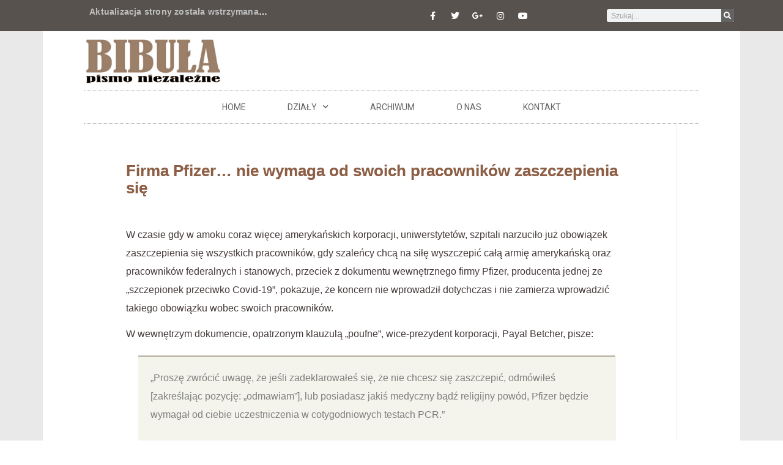

--- FILE ---
content_type: text/html; charset=UTF-8
request_url: https://www.bibula.com/?p=127053
body_size: 25902
content:
<!doctype html>
<html lang="pl-PL">
<head>
	<meta charset="UTF-8">
	<meta name="viewport" content="width=device-width, initial-scale=1">
	<link rel="profile" href="https://gmpg.org/xfn/11">
	<title>Firma Pfizer&#8230; nie wymaga od swoich pracowników zaszczepienia się &#8211; Bibula &#8211; pismo niezalezne</title>
<meta name='robots' content='max-image-preview:large' />
<link rel="alternate" type="application/rss+xml" title="Bibula - pismo niezalezne &raquo; Kanał z wpisami" href="https://www.bibula.com/?feed=rss2" />
<link rel="alternate" type="application/rss+xml" title="Bibula - pismo niezalezne &raquo; Kanał z komentarzami" href="https://www.bibula.com/?feed=comments-rss2" />
		<!-- This site uses the Google Analytics by MonsterInsights plugin v9.10.0 - Using Analytics tracking - https://www.monsterinsights.com/ -->
							<script src="//www.googletagmanager.com/gtag/js?id=G-58YMST94QE"  data-cfasync="false" data-wpfc-render="false" async></script>
			<script data-cfasync="false" data-wpfc-render="false">
				var mi_version = '9.10.0';
				var mi_track_user = true;
				var mi_no_track_reason = '';
								var MonsterInsightsDefaultLocations = {"page_location":"https:\/\/www.bibula.com\/?p=127053"};
								if ( typeof MonsterInsightsPrivacyGuardFilter === 'function' ) {
					var MonsterInsightsLocations = (typeof MonsterInsightsExcludeQuery === 'object') ? MonsterInsightsPrivacyGuardFilter( MonsterInsightsExcludeQuery ) : MonsterInsightsPrivacyGuardFilter( MonsterInsightsDefaultLocations );
				} else {
					var MonsterInsightsLocations = (typeof MonsterInsightsExcludeQuery === 'object') ? MonsterInsightsExcludeQuery : MonsterInsightsDefaultLocations;
				}

								var disableStrs = [
										'ga-disable-G-58YMST94QE',
									];

				/* Function to detect opted out users */
				function __gtagTrackerIsOptedOut() {
					for (var index = 0; index < disableStrs.length; index++) {
						if (document.cookie.indexOf(disableStrs[index] + '=true') > -1) {
							return true;
						}
					}

					return false;
				}

				/* Disable tracking if the opt-out cookie exists. */
				if (__gtagTrackerIsOptedOut()) {
					for (var index = 0; index < disableStrs.length; index++) {
						window[disableStrs[index]] = true;
					}
				}

				/* Opt-out function */
				function __gtagTrackerOptout() {
					for (var index = 0; index < disableStrs.length; index++) {
						document.cookie = disableStrs[index] + '=true; expires=Thu, 31 Dec 2099 23:59:59 UTC; path=/';
						window[disableStrs[index]] = true;
					}
				}

				if ('undefined' === typeof gaOptout) {
					function gaOptout() {
						__gtagTrackerOptout();
					}
				}
								window.dataLayer = window.dataLayer || [];

				window.MonsterInsightsDualTracker = {
					helpers: {},
					trackers: {},
				};
				if (mi_track_user) {
					function __gtagDataLayer() {
						dataLayer.push(arguments);
					}

					function __gtagTracker(type, name, parameters) {
						if (!parameters) {
							parameters = {};
						}

						if (parameters.send_to) {
							__gtagDataLayer.apply(null, arguments);
							return;
						}

						if (type === 'event') {
														parameters.send_to = monsterinsights_frontend.v4_id;
							var hookName = name;
							if (typeof parameters['event_category'] !== 'undefined') {
								hookName = parameters['event_category'] + ':' + name;
							}

							if (typeof MonsterInsightsDualTracker.trackers[hookName] !== 'undefined') {
								MonsterInsightsDualTracker.trackers[hookName](parameters);
							} else {
								__gtagDataLayer('event', name, parameters);
							}
							
						} else {
							__gtagDataLayer.apply(null, arguments);
						}
					}

					__gtagTracker('js', new Date());
					__gtagTracker('set', {
						'developer_id.dZGIzZG': true,
											});
					if ( MonsterInsightsLocations.page_location ) {
						__gtagTracker('set', MonsterInsightsLocations);
					}
										__gtagTracker('config', 'G-58YMST94QE', {"forceSSL":"true"} );
										window.gtag = __gtagTracker;										(function () {
						/* https://developers.google.com/analytics/devguides/collection/analyticsjs/ */
						/* ga and __gaTracker compatibility shim. */
						var noopfn = function () {
							return null;
						};
						var newtracker = function () {
							return new Tracker();
						};
						var Tracker = function () {
							return null;
						};
						var p = Tracker.prototype;
						p.get = noopfn;
						p.set = noopfn;
						p.send = function () {
							var args = Array.prototype.slice.call(arguments);
							args.unshift('send');
							__gaTracker.apply(null, args);
						};
						var __gaTracker = function () {
							var len = arguments.length;
							if (len === 0) {
								return;
							}
							var f = arguments[len - 1];
							if (typeof f !== 'object' || f === null || typeof f.hitCallback !== 'function') {
								if ('send' === arguments[0]) {
									var hitConverted, hitObject = false, action;
									if ('event' === arguments[1]) {
										if ('undefined' !== typeof arguments[3]) {
											hitObject = {
												'eventAction': arguments[3],
												'eventCategory': arguments[2],
												'eventLabel': arguments[4],
												'value': arguments[5] ? arguments[5] : 1,
											}
										}
									}
									if ('pageview' === arguments[1]) {
										if ('undefined' !== typeof arguments[2]) {
											hitObject = {
												'eventAction': 'page_view',
												'page_path': arguments[2],
											}
										}
									}
									if (typeof arguments[2] === 'object') {
										hitObject = arguments[2];
									}
									if (typeof arguments[5] === 'object') {
										Object.assign(hitObject, arguments[5]);
									}
									if ('undefined' !== typeof arguments[1].hitType) {
										hitObject = arguments[1];
										if ('pageview' === hitObject.hitType) {
											hitObject.eventAction = 'page_view';
										}
									}
									if (hitObject) {
										action = 'timing' === arguments[1].hitType ? 'timing_complete' : hitObject.eventAction;
										hitConverted = mapArgs(hitObject);
										__gtagTracker('event', action, hitConverted);
									}
								}
								return;
							}

							function mapArgs(args) {
								var arg, hit = {};
								var gaMap = {
									'eventCategory': 'event_category',
									'eventAction': 'event_action',
									'eventLabel': 'event_label',
									'eventValue': 'event_value',
									'nonInteraction': 'non_interaction',
									'timingCategory': 'event_category',
									'timingVar': 'name',
									'timingValue': 'value',
									'timingLabel': 'event_label',
									'page': 'page_path',
									'location': 'page_location',
									'title': 'page_title',
									'referrer' : 'page_referrer',
								};
								for (arg in args) {
																		if (!(!args.hasOwnProperty(arg) || !gaMap.hasOwnProperty(arg))) {
										hit[gaMap[arg]] = args[arg];
									} else {
										hit[arg] = args[arg];
									}
								}
								return hit;
							}

							try {
								f.hitCallback();
							} catch (ex) {
							}
						};
						__gaTracker.create = newtracker;
						__gaTracker.getByName = newtracker;
						__gaTracker.getAll = function () {
							return [];
						};
						__gaTracker.remove = noopfn;
						__gaTracker.loaded = true;
						window['__gaTracker'] = __gaTracker;
					})();
									} else {
										console.log("");
					(function () {
						function __gtagTracker() {
							return null;
						}

						window['__gtagTracker'] = __gtagTracker;
						window['gtag'] = __gtagTracker;
					})();
									}
			</script>
							<!-- / Google Analytics by MonsterInsights -->
		<script>
window._wpemojiSettings = {"baseUrl":"https:\/\/s.w.org\/images\/core\/emoji\/15.0.3\/72x72\/","ext":".png","svgUrl":"https:\/\/s.w.org\/images\/core\/emoji\/15.0.3\/svg\/","svgExt":".svg","source":{"wpemoji":"https:\/\/www.bibula.com\/wordpress\/wp-includes\/js\/wp-emoji.js?ver=6.5.7","twemoji":"https:\/\/www.bibula.com\/wordpress\/wp-includes\/js\/twemoji.js?ver=6.5.7"}};
/**
 * @output wp-includes/js/wp-emoji-loader.js
 */

/**
 * Emoji Settings as exported in PHP via _print_emoji_detection_script().
 * @typedef WPEmojiSettings
 * @type {object}
 * @property {?object} source
 * @property {?string} source.concatemoji
 * @property {?string} source.twemoji
 * @property {?string} source.wpemoji
 * @property {?boolean} DOMReady
 * @property {?Function} readyCallback
 */

/**
 * Support tests.
 * @typedef SupportTests
 * @type {object}
 * @property {?boolean} flag
 * @property {?boolean} emoji
 */

/**
 * IIFE to detect emoji support and load Twemoji if needed.
 *
 * @param {Window} window
 * @param {Document} document
 * @param {WPEmojiSettings} settings
 */
( function wpEmojiLoader( window, document, settings ) {
	if ( typeof Promise === 'undefined' ) {
		return;
	}

	var sessionStorageKey = 'wpEmojiSettingsSupports';
	var tests = [ 'flag', 'emoji' ];

	/**
	 * Checks whether the browser supports offloading to a Worker.
	 *
	 * @since 6.3.0
	 *
	 * @private
	 *
	 * @returns {boolean}
	 */
	function supportsWorkerOffloading() {
		return (
			typeof Worker !== 'undefined' &&
			typeof OffscreenCanvas !== 'undefined' &&
			typeof URL !== 'undefined' &&
			URL.createObjectURL &&
			typeof Blob !== 'undefined'
		);
	}

	/**
	 * @typedef SessionSupportTests
	 * @type {object}
	 * @property {number} timestamp
	 * @property {SupportTests} supportTests
	 */

	/**
	 * Get support tests from session.
	 *
	 * @since 6.3.0
	 *
	 * @private
	 *
	 * @returns {?SupportTests} Support tests, or null if not set or older than 1 week.
	 */
	function getSessionSupportTests() {
		try {
			/** @type {SessionSupportTests} */
			var item = JSON.parse(
				sessionStorage.getItem( sessionStorageKey )
			);
			if (
				typeof item === 'object' &&
				typeof item.timestamp === 'number' &&
				new Date().valueOf() < item.timestamp + 604800 && // Note: Number is a week in seconds.
				typeof item.supportTests === 'object'
			) {
				return item.supportTests;
			}
		} catch ( e ) {}
		return null;
	}

	/**
	 * Persist the supports in session storage.
	 *
	 * @since 6.3.0
	 *
	 * @private
	 *
	 * @param {SupportTests} supportTests Support tests.
	 */
	function setSessionSupportTests( supportTests ) {
		try {
			/** @type {SessionSupportTests} */
			var item = {
				supportTests: supportTests,
				timestamp: new Date().valueOf()
			};

			sessionStorage.setItem(
				sessionStorageKey,
				JSON.stringify( item )
			);
		} catch ( e ) {}
	}

	/**
	 * Checks if two sets of Emoji characters render the same visually.
	 *
	 * This function may be serialized to run in a Worker. Therefore, it cannot refer to variables from the containing
	 * scope. Everything must be passed by parameters.
	 *
	 * @since 4.9.0
	 *
	 * @private
	 *
	 * @param {CanvasRenderingContext2D} context 2D Context.
	 * @param {string} set1 Set of Emoji to test.
	 * @param {string} set2 Set of Emoji to test.
	 *
	 * @return {boolean} True if the two sets render the same.
	 */
	function emojiSetsRenderIdentically( context, set1, set2 ) {
		// Cleanup from previous test.
		context.clearRect( 0, 0, context.canvas.width, context.canvas.height );
		context.fillText( set1, 0, 0 );
		var rendered1 = new Uint32Array(
			context.getImageData(
				0,
				0,
				context.canvas.width,
				context.canvas.height
			).data
		);

		// Cleanup from previous test.
		context.clearRect( 0, 0, context.canvas.width, context.canvas.height );
		context.fillText( set2, 0, 0 );
		var rendered2 = new Uint32Array(
			context.getImageData(
				0,
				0,
				context.canvas.width,
				context.canvas.height
			).data
		);

		return rendered1.every( function ( rendered2Data, index ) {
			return rendered2Data === rendered2[ index ];
		} );
	}

	/**
	 * Determines if the browser properly renders Emoji that Twemoji can supplement.
	 *
	 * This function may be serialized to run in a Worker. Therefore, it cannot refer to variables from the containing
	 * scope. Everything must be passed by parameters.
	 *
	 * @since 4.2.0
	 *
	 * @private
	 *
	 * @param {CanvasRenderingContext2D} context 2D Context.
	 * @param {string} type Whether to test for support of "flag" or "emoji".
	 * @param {Function} emojiSetsRenderIdentically Reference to emojiSetsRenderIdentically function, needed due to minification.
	 *
	 * @return {boolean} True if the browser can render emoji, false if it cannot.
	 */
	function browserSupportsEmoji( context, type, emojiSetsRenderIdentically ) {
		var isIdentical;

		switch ( type ) {
			case 'flag':
				/*
				 * Test for Transgender flag compatibility. Added in Unicode 13.
				 *
				 * To test for support, we try to render it, and compare the rendering to how it would look if
				 * the browser doesn't render it correctly (white flag emoji + transgender symbol).
				 */
				isIdentical = emojiSetsRenderIdentically(
					context,
					'\uD83C\uDFF3\uFE0F\u200D\u26A7\uFE0F', // as a zero-width joiner sequence
					'\uD83C\uDFF3\uFE0F\u200B\u26A7\uFE0F' // separated by a zero-width space
				);

				if ( isIdentical ) {
					return false;
				}

				/*
				 * Test for UN flag compatibility. This is the least supported of the letter locale flags,
				 * so gives us an easy test for full support.
				 *
				 * To test for support, we try to render it, and compare the rendering to how it would look if
				 * the browser doesn't render it correctly ([U] + [N]).
				 */
				isIdentical = emojiSetsRenderIdentically(
					context,
					'\uD83C\uDDFA\uD83C\uDDF3', // as the sequence of two code points
					'\uD83C\uDDFA\u200B\uD83C\uDDF3' // as the two code points separated by a zero-width space
				);

				if ( isIdentical ) {
					return false;
				}

				/*
				 * Test for English flag compatibility. England is a country in the United Kingdom, it
				 * does not have a two letter locale code but rather a five letter sub-division code.
				 *
				 * To test for support, we try to render it, and compare the rendering to how it would look if
				 * the browser doesn't render it correctly (black flag emoji + [G] + [B] + [E] + [N] + [G]).
				 */
				isIdentical = emojiSetsRenderIdentically(
					context,
					// as the flag sequence
					'\uD83C\uDFF4\uDB40\uDC67\uDB40\uDC62\uDB40\uDC65\uDB40\uDC6E\uDB40\uDC67\uDB40\uDC7F',
					// with each code point separated by a zero-width space
					'\uD83C\uDFF4\u200B\uDB40\uDC67\u200B\uDB40\uDC62\u200B\uDB40\uDC65\u200B\uDB40\uDC6E\u200B\uDB40\uDC67\u200B\uDB40\uDC7F'
				);

				return ! isIdentical;
			case 'emoji':
				/*
				 * Four and twenty blackbirds baked in a pie.
				 *
				 * To test for Emoji 15.0 support, try to render a new emoji: Blackbird.
				 *
				 * The Blackbird is a ZWJ sequence combining 🐦 Bird and ⬛ large black square.,
				 *
				 * 0x1F426 (\uD83D\uDC26) == Bird
				 * 0x200D == Zero-Width Joiner (ZWJ) that links the code points for the new emoji or
				 * 0x200B == Zero-Width Space (ZWS) that is rendered for clients not supporting the new emoji.
				 * 0x2B1B == Large Black Square
				 *
				 * When updating this test for future Emoji releases, ensure that individual emoji that make up the
				 * sequence come from older emoji standards.
				 */
				isIdentical = emojiSetsRenderIdentically(
					context,
					'\uD83D\uDC26\u200D\u2B1B', // as the zero-width joiner sequence
					'\uD83D\uDC26\u200B\u2B1B' // separated by a zero-width space
				);

				return ! isIdentical;
		}

		return false;
	}

	/**
	 * Checks emoji support tests.
	 *
	 * This function may be serialized to run in a Worker. Therefore, it cannot refer to variables from the containing
	 * scope. Everything must be passed by parameters.
	 *
	 * @since 6.3.0
	 *
	 * @private
	 *
	 * @param {string[]} tests Tests.
	 * @param {Function} browserSupportsEmoji Reference to browserSupportsEmoji function, needed due to minification.
	 * @param {Function} emojiSetsRenderIdentically Reference to emojiSetsRenderIdentically function, needed due to minification.
	 *
	 * @return {SupportTests} Support tests.
	 */
	function testEmojiSupports( tests, browserSupportsEmoji, emojiSetsRenderIdentically ) {
		var canvas;
		if (
			typeof WorkerGlobalScope !== 'undefined' &&
			self instanceof WorkerGlobalScope
		) {
			canvas = new OffscreenCanvas( 300, 150 ); // Dimensions are default for HTMLCanvasElement.
		} else {
			canvas = document.createElement( 'canvas' );
		}

		var context = canvas.getContext( '2d', { willReadFrequently: true } );

		/*
		 * Chrome on OS X added native emoji rendering in M41. Unfortunately,
		 * it doesn't work when the font is bolder than 500 weight. So, we
		 * check for bold rendering support to avoid invisible emoji in Chrome.
		 */
		context.textBaseline = 'top';
		context.font = '600 32px Arial';

		var supports = {};
		tests.forEach( function ( test ) {
			supports[ test ] = browserSupportsEmoji( context, test, emojiSetsRenderIdentically );
		} );
		return supports;
	}

	/**
	 * Adds a script to the head of the document.
	 *
	 * @ignore
	 *
	 * @since 4.2.0
	 *
	 * @param {string} src The url where the script is located.
	 *
	 * @return {void}
	 */
	function addScript( src ) {
		var script = document.createElement( 'script' );
		script.src = src;
		script.defer = true;
		document.head.appendChild( script );
	}

	settings.supports = {
		everything: true,
		everythingExceptFlag: true
	};

	// Create a promise for DOMContentLoaded since the worker logic may finish after the event has fired.
	var domReadyPromise = new Promise( function ( resolve ) {
		document.addEventListener( 'DOMContentLoaded', resolve, {
			once: true
		} );
	} );

	// Obtain the emoji support from the browser, asynchronously when possible.
	new Promise( function ( resolve ) {
		var supportTests = getSessionSupportTests();
		if ( supportTests ) {
			resolve( supportTests );
			return;
		}

		if ( supportsWorkerOffloading() ) {
			try {
				// Note that the functions are being passed as arguments due to minification.
				var workerScript =
					'postMessage(' +
					testEmojiSupports.toString() +
					'(' +
					[
						JSON.stringify( tests ),
						browserSupportsEmoji.toString(),
						emojiSetsRenderIdentically.toString()
					].join( ',' ) +
					'));';
				var blob = new Blob( [ workerScript ], {
					type: 'text/javascript'
				} );
				var worker = new Worker( URL.createObjectURL( blob ), { name: 'wpTestEmojiSupports' } );
				worker.onmessage = function ( event ) {
					supportTests = event.data;
					setSessionSupportTests( supportTests );
					worker.terminate();
					resolve( supportTests );
				};
				return;
			} catch ( e ) {}
		}

		supportTests = testEmojiSupports( tests, browserSupportsEmoji, emojiSetsRenderIdentically );
		setSessionSupportTests( supportTests );
		resolve( supportTests );
	} )
		// Once the browser emoji support has been obtained from the session, finalize the settings.
		.then( function ( supportTests ) {
			/*
			 * Tests the browser support for flag emojis and other emojis, and adjusts the
			 * support settings accordingly.
			 */
			for ( var test in supportTests ) {
				settings.supports[ test ] = supportTests[ test ];

				settings.supports.everything =
					settings.supports.everything && settings.supports[ test ];

				if ( 'flag' !== test ) {
					settings.supports.everythingExceptFlag =
						settings.supports.everythingExceptFlag &&
						settings.supports[ test ];
				}
			}

			settings.supports.everythingExceptFlag =
				settings.supports.everythingExceptFlag &&
				! settings.supports.flag;

			// Sets DOMReady to false and assigns a ready function to settings.
			settings.DOMReady = false;
			settings.readyCallback = function () {
				settings.DOMReady = true;
			};
		} )
		.then( function () {
			return domReadyPromise;
		} )
		.then( function () {
			// When the browser can not render everything we need to load a polyfill.
			if ( ! settings.supports.everything ) {
				settings.readyCallback();

				var src = settings.source || {};

				if ( src.concatemoji ) {
					addScript( src.concatemoji );
				} else if ( src.wpemoji && src.twemoji ) {
					addScript( src.twemoji );
					addScript( src.wpemoji );
				}
			}
		} );
} )( window, document, window._wpemojiSettings );
</script>

<style id='wp-emoji-styles-inline-css'>

	img.wp-smiley, img.emoji {
		display: inline !important;
		border: none !important;
		box-shadow: none !important;
		height: 1em !important;
		width: 1em !important;
		margin: 0 0.07em !important;
		vertical-align: -0.1em !important;
		background: none !important;
		padding: 0 !important;
	}
</style>
<link rel='stylesheet' id='wp-block-library-css' href='https://www.bibula.com/wordpress/wp-includes/css/dist/block-library/style.css?ver=6.5.7' media='all' />
<style id='classic-theme-styles-inline-css'>
/**
 * These rules are needed for backwards compatibility.
 * They should match the button element rules in the base theme.json file.
 */
.wp-block-button__link {
	color: #ffffff;
	background-color: #32373c;
	border-radius: 9999px; /* 100% causes an oval, but any explicit but really high value retains the pill shape. */

	/* This needs a low specificity so it won't override the rules from the button element if defined in theme.json. */
	box-shadow: none;
	text-decoration: none;

	/* The extra 2px are added to size solids the same as the outline versions.*/
	padding: calc(0.667em + 2px) calc(1.333em + 2px);

	font-size: 1.125em;
}

.wp-block-file__button {
	background: #32373c;
	color: #ffffff;
	text-decoration: none;
}

</style>
<style id='global-styles-inline-css'>
body{--wp--preset--color--black: #000000;--wp--preset--color--cyan-bluish-gray: #abb8c3;--wp--preset--color--white: #ffffff;--wp--preset--color--pale-pink: #f78da7;--wp--preset--color--vivid-red: #cf2e2e;--wp--preset--color--luminous-vivid-orange: #ff6900;--wp--preset--color--luminous-vivid-amber: #fcb900;--wp--preset--color--light-green-cyan: #7bdcb5;--wp--preset--color--vivid-green-cyan: #00d084;--wp--preset--color--pale-cyan-blue: #8ed1fc;--wp--preset--color--vivid-cyan-blue: #0693e3;--wp--preset--color--vivid-purple: #9b51e0;--wp--preset--gradient--vivid-cyan-blue-to-vivid-purple: linear-gradient(135deg,rgba(6,147,227,1) 0%,rgb(155,81,224) 100%);--wp--preset--gradient--light-green-cyan-to-vivid-green-cyan: linear-gradient(135deg,rgb(122,220,180) 0%,rgb(0,208,130) 100%);--wp--preset--gradient--luminous-vivid-amber-to-luminous-vivid-orange: linear-gradient(135deg,rgba(252,185,0,1) 0%,rgba(255,105,0,1) 100%);--wp--preset--gradient--luminous-vivid-orange-to-vivid-red: linear-gradient(135deg,rgba(255,105,0,1) 0%,rgb(207,46,46) 100%);--wp--preset--gradient--very-light-gray-to-cyan-bluish-gray: linear-gradient(135deg,rgb(238,238,238) 0%,rgb(169,184,195) 100%);--wp--preset--gradient--cool-to-warm-spectrum: linear-gradient(135deg,rgb(74,234,220) 0%,rgb(151,120,209) 20%,rgb(207,42,186) 40%,rgb(238,44,130) 60%,rgb(251,105,98) 80%,rgb(254,248,76) 100%);--wp--preset--gradient--blush-light-purple: linear-gradient(135deg,rgb(255,206,236) 0%,rgb(152,150,240) 100%);--wp--preset--gradient--blush-bordeaux: linear-gradient(135deg,rgb(254,205,165) 0%,rgb(254,45,45) 50%,rgb(107,0,62) 100%);--wp--preset--gradient--luminous-dusk: linear-gradient(135deg,rgb(255,203,112) 0%,rgb(199,81,192) 50%,rgb(65,88,208) 100%);--wp--preset--gradient--pale-ocean: linear-gradient(135deg,rgb(255,245,203) 0%,rgb(182,227,212) 50%,rgb(51,167,181) 100%);--wp--preset--gradient--electric-grass: linear-gradient(135deg,rgb(202,248,128) 0%,rgb(113,206,126) 100%);--wp--preset--gradient--midnight: linear-gradient(135deg,rgb(2,3,129) 0%,rgb(40,116,252) 100%);--wp--preset--font-size--small: 13px;--wp--preset--font-size--medium: 20px;--wp--preset--font-size--large: 36px;--wp--preset--font-size--x-large: 42px;--wp--preset--spacing--20: 0.44rem;--wp--preset--spacing--30: 0.67rem;--wp--preset--spacing--40: 1rem;--wp--preset--spacing--50: 1.5rem;--wp--preset--spacing--60: 2.25rem;--wp--preset--spacing--70: 3.38rem;--wp--preset--spacing--80: 5.06rem;--wp--preset--shadow--natural: 6px 6px 9px rgba(0, 0, 0, 0.2);--wp--preset--shadow--deep: 12px 12px 50px rgba(0, 0, 0, 0.4);--wp--preset--shadow--sharp: 6px 6px 0px rgba(0, 0, 0, 0.2);--wp--preset--shadow--outlined: 6px 6px 0px -3px rgba(255, 255, 255, 1), 6px 6px rgba(0, 0, 0, 1);--wp--preset--shadow--crisp: 6px 6px 0px rgba(0, 0, 0, 1);}:where(.is-layout-flex){gap: 0.5em;}:where(.is-layout-grid){gap: 0.5em;}body .is-layout-flex{display: flex;}body .is-layout-flex{flex-wrap: wrap;align-items: center;}body .is-layout-flex > *{margin: 0;}body .is-layout-grid{display: grid;}body .is-layout-grid > *{margin: 0;}:where(.wp-block-columns.is-layout-flex){gap: 2em;}:where(.wp-block-columns.is-layout-grid){gap: 2em;}:where(.wp-block-post-template.is-layout-flex){gap: 1.25em;}:where(.wp-block-post-template.is-layout-grid){gap: 1.25em;}.has-black-color{color: var(--wp--preset--color--black) !important;}.has-cyan-bluish-gray-color{color: var(--wp--preset--color--cyan-bluish-gray) !important;}.has-white-color{color: var(--wp--preset--color--white) !important;}.has-pale-pink-color{color: var(--wp--preset--color--pale-pink) !important;}.has-vivid-red-color{color: var(--wp--preset--color--vivid-red) !important;}.has-luminous-vivid-orange-color{color: var(--wp--preset--color--luminous-vivid-orange) !important;}.has-luminous-vivid-amber-color{color: var(--wp--preset--color--luminous-vivid-amber) !important;}.has-light-green-cyan-color{color: var(--wp--preset--color--light-green-cyan) !important;}.has-vivid-green-cyan-color{color: var(--wp--preset--color--vivid-green-cyan) !important;}.has-pale-cyan-blue-color{color: var(--wp--preset--color--pale-cyan-blue) !important;}.has-vivid-cyan-blue-color{color: var(--wp--preset--color--vivid-cyan-blue) !important;}.has-vivid-purple-color{color: var(--wp--preset--color--vivid-purple) !important;}.has-black-background-color{background-color: var(--wp--preset--color--black) !important;}.has-cyan-bluish-gray-background-color{background-color: var(--wp--preset--color--cyan-bluish-gray) !important;}.has-white-background-color{background-color: var(--wp--preset--color--white) !important;}.has-pale-pink-background-color{background-color: var(--wp--preset--color--pale-pink) !important;}.has-vivid-red-background-color{background-color: var(--wp--preset--color--vivid-red) !important;}.has-luminous-vivid-orange-background-color{background-color: var(--wp--preset--color--luminous-vivid-orange) !important;}.has-luminous-vivid-amber-background-color{background-color: var(--wp--preset--color--luminous-vivid-amber) !important;}.has-light-green-cyan-background-color{background-color: var(--wp--preset--color--light-green-cyan) !important;}.has-vivid-green-cyan-background-color{background-color: var(--wp--preset--color--vivid-green-cyan) !important;}.has-pale-cyan-blue-background-color{background-color: var(--wp--preset--color--pale-cyan-blue) !important;}.has-vivid-cyan-blue-background-color{background-color: var(--wp--preset--color--vivid-cyan-blue) !important;}.has-vivid-purple-background-color{background-color: var(--wp--preset--color--vivid-purple) !important;}.has-black-border-color{border-color: var(--wp--preset--color--black) !important;}.has-cyan-bluish-gray-border-color{border-color: var(--wp--preset--color--cyan-bluish-gray) !important;}.has-white-border-color{border-color: var(--wp--preset--color--white) !important;}.has-pale-pink-border-color{border-color: var(--wp--preset--color--pale-pink) !important;}.has-vivid-red-border-color{border-color: var(--wp--preset--color--vivid-red) !important;}.has-luminous-vivid-orange-border-color{border-color: var(--wp--preset--color--luminous-vivid-orange) !important;}.has-luminous-vivid-amber-border-color{border-color: var(--wp--preset--color--luminous-vivid-amber) !important;}.has-light-green-cyan-border-color{border-color: var(--wp--preset--color--light-green-cyan) !important;}.has-vivid-green-cyan-border-color{border-color: var(--wp--preset--color--vivid-green-cyan) !important;}.has-pale-cyan-blue-border-color{border-color: var(--wp--preset--color--pale-cyan-blue) !important;}.has-vivid-cyan-blue-border-color{border-color: var(--wp--preset--color--vivid-cyan-blue) !important;}.has-vivid-purple-border-color{border-color: var(--wp--preset--color--vivid-purple) !important;}.has-vivid-cyan-blue-to-vivid-purple-gradient-background{background: var(--wp--preset--gradient--vivid-cyan-blue-to-vivid-purple) !important;}.has-light-green-cyan-to-vivid-green-cyan-gradient-background{background: var(--wp--preset--gradient--light-green-cyan-to-vivid-green-cyan) !important;}.has-luminous-vivid-amber-to-luminous-vivid-orange-gradient-background{background: var(--wp--preset--gradient--luminous-vivid-amber-to-luminous-vivid-orange) !important;}.has-luminous-vivid-orange-to-vivid-red-gradient-background{background: var(--wp--preset--gradient--luminous-vivid-orange-to-vivid-red) !important;}.has-very-light-gray-to-cyan-bluish-gray-gradient-background{background: var(--wp--preset--gradient--very-light-gray-to-cyan-bluish-gray) !important;}.has-cool-to-warm-spectrum-gradient-background{background: var(--wp--preset--gradient--cool-to-warm-spectrum) !important;}.has-blush-light-purple-gradient-background{background: var(--wp--preset--gradient--blush-light-purple) !important;}.has-blush-bordeaux-gradient-background{background: var(--wp--preset--gradient--blush-bordeaux) !important;}.has-luminous-dusk-gradient-background{background: var(--wp--preset--gradient--luminous-dusk) !important;}.has-pale-ocean-gradient-background{background: var(--wp--preset--gradient--pale-ocean) !important;}.has-electric-grass-gradient-background{background: var(--wp--preset--gradient--electric-grass) !important;}.has-midnight-gradient-background{background: var(--wp--preset--gradient--midnight) !important;}.has-small-font-size{font-size: var(--wp--preset--font-size--small) !important;}.has-medium-font-size{font-size: var(--wp--preset--font-size--medium) !important;}.has-large-font-size{font-size: var(--wp--preset--font-size--large) !important;}.has-x-large-font-size{font-size: var(--wp--preset--font-size--x-large) !important;}
.wp-block-navigation a:where(:not(.wp-element-button)){color: inherit;}
:where(.wp-block-post-template.is-layout-flex){gap: 1.25em;}:where(.wp-block-post-template.is-layout-grid){gap: 1.25em;}
:where(.wp-block-columns.is-layout-flex){gap: 2em;}:where(.wp-block-columns.is-layout-grid){gap: 2em;}
.wp-block-pullquote{font-size: 1.5em;line-height: 1.6;}
</style>
<link rel='stylesheet' id='hello-elementor-css' href='https://www.bibula.com/wordpress/wp-content/themes/hello-elementor/style.css?ver=3.1.1' media='all' />
<link rel='stylesheet' id='hello-elementor-theme-style-css' href='https://www.bibula.com/wordpress/wp-content/themes/hello-elementor/theme.css?ver=3.1.1' media='all' />
<link rel='stylesheet' id='hello-elementor-header-footer-css' href='https://www.bibula.com/wordpress/wp-content/themes/hello-elementor/header-footer.css?ver=3.1.1' media='all' />
<link rel='stylesheet' id='elementor-icons-css' href='https://www.bibula.com/wordpress/wp-content/plugins/elementor/assets/lib/eicons/css/elementor-icons.css?ver=5.34.0' media='all' />
<link rel='stylesheet' id='elementor-frontend-css' href='https://www.bibula.com/wordpress/wp-content/plugins/elementor/assets/css/frontend.css?ver=3.26.3' media='all' />
<link rel='stylesheet' id='elementor-post-124230-css' href='https://www.bibula.com/wordpress/wp-content/uploads/elementor/css/post-124230.css?ver=1741019699' media='all' />
<link rel='stylesheet' id='elementor-pro-css' href='https://www.bibula.com/wordpress/wp-content/plugins/elementor-pro/assets/css/frontend.css?ver=3.21.3' media='all' />
<link rel='stylesheet' id='font-awesome-5-all-css' href='https://www.bibula.com/wordpress/wp-content/plugins/elementor/assets/lib/font-awesome/css/all.css?ver=3.26.3' media='all' />
<link rel='stylesheet' id='font-awesome-4-shim-css' href='https://www.bibula.com/wordpress/wp-content/plugins/elementor/assets/lib/font-awesome/css/v4-shims.css?ver=3.26.3' media='all' />
<link rel='stylesheet' id='elementor-post-124254-css' href='https://www.bibula.com/wordpress/wp-content/uploads/elementor/css/post-124254.css?ver=1741019699' media='all' />
<link rel='stylesheet' id='elementor-post-124257-css' href='https://www.bibula.com/wordpress/wp-content/uploads/elementor/css/post-124257.css?ver=1741019699' media='all' />
<link rel='stylesheet' id='elementor-post-124251-css' href='https://www.bibula.com/wordpress/wp-content/uploads/elementor/css/post-124251.css?ver=1741019699' media='all' />
<link rel='stylesheet' id='google-fonts-1-css' href='https://fonts.googleapis.com/css?family=Roboto%3A100%2C100italic%2C200%2C200italic%2C300%2C300italic%2C400%2C400italic%2C500%2C500italic%2C600%2C600italic%2C700%2C700italic%2C800%2C800italic%2C900%2C900italic%7CArmata%3A100%2C100italic%2C200%2C200italic%2C300%2C300italic%2C400%2C400italic%2C500%2C500italic%2C600%2C600italic%2C700%2C700italic%2C800%2C800italic%2C900%2C900italic&#038;display=auto&#038;subset=latin-ext&#038;ver=6.5.7' media='all' />
<link rel='stylesheet' id='elementor-icons-shared-0-css' href='https://www.bibula.com/wordpress/wp-content/plugins/elementor/assets/lib/font-awesome/css/fontawesome.css?ver=5.15.3' media='all' />
<link rel='stylesheet' id='elementor-icons-fa-brands-css' href='https://www.bibula.com/wordpress/wp-content/plugins/elementor/assets/lib/font-awesome/css/brands.css?ver=5.15.3' media='all' />
<link rel='stylesheet' id='elementor-icons-fa-solid-css' href='https://www.bibula.com/wordpress/wp-content/plugins/elementor/assets/lib/font-awesome/css/solid.css?ver=5.15.3' media='all' />
<link rel='stylesheet' id='elementor-icons-fa-regular-css' href='https://www.bibula.com/wordpress/wp-content/plugins/elementor/assets/lib/font-awesome/css/regular.css?ver=5.15.3' media='all' />
<link rel="preconnect" href="https://fonts.gstatic.com/" crossorigin><script src="https://www.bibula.com/wordpress/wp-content/plugins/google-analytics-for-wordpress/assets/js/frontend-gtag.js?ver=1768715726" id="monsterinsights-frontend-script-js" async data-wp-strategy="async"></script>
<script data-cfasync="false" data-wpfc-render="false" id='monsterinsights-frontend-script-js-extra'>var monsterinsights_frontend = {"js_events_tracking":"true","download_extensions":"doc,pdf,ppt,zip,xls,docx,pptx,xlsx","inbound_paths":"[]","home_url":"https:\/\/www.bibula.com","hash_tracking":"false","v4_id":"G-58YMST94QE"};</script>
<script src="https://www.bibula.com/wordpress/wp-content/plugins/elementor/assets/lib/font-awesome/js/v4-shims.js?ver=3.26.3" id="font-awesome-4-shim-js"></script>
<link rel="https://api.w.org/" href="https://www.bibula.com/index.php?rest_route=/" /><link rel="alternate" type="application/json" href="https://www.bibula.com/index.php?rest_route=/wp/v2/posts/127053" /><link rel="EditURI" type="application/rsd+xml" title="RSD" href="https://www.bibula.com/wordpress/xmlrpc.php?rsd" />
<meta name="generator" content="WordPress 6.5.7" />
<link rel="canonical" href="https://www.bibula.com/?p=127053" />
<link rel='shortlink' href='https://www.bibula.com/?p=127053' />
<link rel="alternate" type="application/json+oembed" href="https://www.bibula.com/index.php?rest_route=%2Foembed%2F1.0%2Fembed&#038;url=https%3A%2F%2Fwww.bibula.com%2F%3Fp%3D127053" />
<link rel="alternate" type="text/xml+oembed" href="https://www.bibula.com/index.php?rest_route=%2Foembed%2F1.0%2Fembed&#038;url=https%3A%2F%2Fwww.bibula.com%2F%3Fp%3D127053&#038;format=xml" />
<meta name="generator" content="Elementor 3.26.3; features: additional_custom_breakpoints; settings: css_print_method-external, google_font-enabled, font_display-auto">
			<style>
				.e-con.e-parent:nth-of-type(n+4):not(.e-lazyloaded):not(.e-no-lazyload),
				.e-con.e-parent:nth-of-type(n+4):not(.e-lazyloaded):not(.e-no-lazyload) * {
					background-image: none !important;
				}
				@media screen and (max-height: 1024px) {
					.e-con.e-parent:nth-of-type(n+3):not(.e-lazyloaded):not(.e-no-lazyload),
					.e-con.e-parent:nth-of-type(n+3):not(.e-lazyloaded):not(.e-no-lazyload) * {
						background-image: none !important;
					}
				}
				@media screen and (max-height: 640px) {
					.e-con.e-parent:nth-of-type(n+2):not(.e-lazyloaded):not(.e-no-lazyload),
					.e-con.e-parent:nth-of-type(n+2):not(.e-lazyloaded):not(.e-no-lazyload) * {
						background-image: none !important;
					}
				}
			</style>
			<link rel="icon" href="https://www.bibula.com/wordpress/wp-content/uploads/2021/04/favicon1.ico" sizes="32x32" />
<link rel="icon" href="https://www.bibula.com/wordpress/wp-content/uploads/2021/04/favicon1.ico" sizes="192x192" />
<link rel="apple-touch-icon" href="https://www.bibula.com/wordpress/wp-content/uploads/2021/04/favicon1.ico" />
<meta name="msapplication-TileImage" content="https://www.bibula.com/wordpress/wp-content/uploads/2021/04/favicon1.ico" />
		<style id="wp-custom-css">
			blockquote {
max-width: 800px;
margin: 20px;
padding: 20px;
text-align: left;
font-family: sans-serif;
font-size: 16px;
color: #7f7f7f;
border-top: 2px solid #b3af9e;
border-bottom: 2px solid #b3af9e;
}		</style>
		</head>
<body class="post-template-default single single-post postid-127053 single-format-standard wp-custom-logo elementor-default elementor-kit-124230 elementor-page-124251">


<a class="skip-link screen-reader-text" href="#content">Przejdź do treści</a>

		<div data-elementor-type="header" data-elementor-id="124254" class="elementor elementor-124254 elementor-location-header" data-elementor-post-type="elementor_library">
					<section class="elementor-section elementor-top-section elementor-element elementor-element-3a8ea682 elementor-section-height-min-height elementor-section-content-top elementor-section-boxed elementor-section-height-default elementor-section-items-middle" data-id="3a8ea682" data-element_type="section" data-settings="{&quot;background_background&quot;:&quot;classic&quot;}">
						<div class="elementor-container elementor-column-gap-default">
					<div class="elementor-column elementor-col-20 elementor-top-column elementor-element elementor-element-306023e" data-id="306023e" data-element_type="column">
			<div class="elementor-widget-wrap elementor-element-populated">
						<div class="elementor-element elementor-element-237e078 elementor-widget elementor-widget-text-editor" data-id="237e078" data-element_type="widget" data-widget_type="text-editor.default">
				<div class="elementor-widget-container">
									<p style="text-align: left;"><strong>                Aktualizacja strony została wstrzymana<span style="color: #ffffff;"><a style="color: #ffffff;" href="https://www.bibula.com/?page_id=2612">&#8230;</a></span></strong></p>								</div>
				</div>
					</div>
		</div>
				<div class="elementor-column elementor-col-20 elementor-top-column elementor-element elementor-element-2f103c30" data-id="2f103c30" data-element_type="column">
			<div class="elementor-widget-wrap">
							</div>
		</div>
				<div class="elementor-column elementor-col-20 elementor-top-column elementor-element elementor-element-83e0a7f" data-id="83e0a7f" data-element_type="column">
			<div class="elementor-widget-wrap elementor-element-populated">
						<div class="elementor-element elementor-element-5d0bd55b e-grid-align-right e-grid-align-mobile-center elementor-shape-rounded elementor-grid-0 elementor-widget elementor-widget-social-icons" data-id="5d0bd55b" data-element_type="widget" data-widget_type="social-icons.default">
				<div class="elementor-widget-container">
							<div class="elementor-social-icons-wrapper elementor-grid">
							<span class="elementor-grid-item">
					<a class="elementor-icon elementor-social-icon elementor-social-icon-facebook-f elementor-repeater-item-5646027" href="https://facebook.com" target="_blank">
						<span class="elementor-screen-only">Facebook-f</span>
						<i class="fab fa-facebook-f"></i>					</a>
				</span>
							<span class="elementor-grid-item">
					<a class="elementor-icon elementor-social-icon elementor-social-icon-twitter elementor-repeater-item-72bc942" href="https:/twitter.com" target="_blank">
						<span class="elementor-screen-only">Twitter</span>
						<i class="fab fa-twitter"></i>					</a>
				</span>
							<span class="elementor-grid-item">
					<a class="elementor-icon elementor-social-icon elementor-social-icon-google-plus-g elementor-repeater-item-96bd910" href="https://plus.google.com" target="_blank">
						<span class="elementor-screen-only">Google-plus-g</span>
						<i class="fab fa-google-plus-g"></i>					</a>
				</span>
							<span class="elementor-grid-item">
					<a class="elementor-icon elementor-social-icon elementor-social-icon-instagram elementor-repeater-item-7c2bcc0" href="https://instagram.com" target="_blank">
						<span class="elementor-screen-only">Instagram</span>
						<i class="fab fa-instagram"></i>					</a>
				</span>
							<span class="elementor-grid-item">
					<a class="elementor-icon elementor-social-icon elementor-social-icon-youtube elementor-repeater-item-4b27cd1" href="https://youtube.com" target="_blank">
						<span class="elementor-screen-only">Youtube</span>
						<i class="fab fa-youtube"></i>					</a>
				</span>
					</div>
						</div>
				</div>
					</div>
		</div>
				<div class="elementor-column elementor-col-20 elementor-top-column elementor-element elementor-element-a950e09" data-id="a950e09" data-element_type="column">
			<div class="elementor-widget-wrap">
							</div>
		</div>
				<div class="elementor-column elementor-col-20 elementor-top-column elementor-element elementor-element-26b189c" data-id="26b189c" data-element_type="column">
			<div class="elementor-widget-wrap elementor-element-populated">
						<div class="elementor-element elementor-element-b0116d0 elementor-search-form--skin-classic elementor-search-form--button-type-icon elementor-search-form--icon-search elementor-widget elementor-widget-search-form" data-id="b0116d0" data-element_type="widget" data-settings="{&quot;skin&quot;:&quot;classic&quot;}" data-widget_type="search-form.default">
				<div class="elementor-widget-container">
							<search role="search">
			<form class="elementor-search-form" action="https://www.bibula.com" method="get">
												<div class="elementor-search-form__container">
					<label class="elementor-screen-only" for="elementor-search-form-b0116d0">Szukaj</label>

					
					<input id="elementor-search-form-b0116d0" placeholder="Szukaj..." class="elementor-search-form__input" type="search" name="s" value="">
					
											<button class="elementor-search-form__submit" type="submit" aria-label="Szukaj">
															<i aria-hidden="true" class="fas fa-search"></i>								<span class="elementor-screen-only">Szukaj</span>
													</button>
					
									</div>
			</form>
		</search>
						</div>
				</div>
					</div>
		</div>
					</div>
		</section>
				<section class="elementor-section elementor-top-section elementor-element elementor-element-42a62a02 elementor-section-boxed elementor-section-height-default elementor-section-height-default" data-id="42a62a02" data-element_type="section" data-settings="{&quot;background_background&quot;:&quot;classic&quot;}">
						<div class="elementor-container elementor-column-gap-default">
					<div class="elementor-column elementor-col-25 elementor-top-column elementor-element elementor-element-7ae2f76d" data-id="7ae2f76d" data-element_type="column" data-settings="{&quot;background_background&quot;:&quot;classic&quot;}">
			<div class="elementor-widget-wrap">
							</div>
		</div>
				<div class="elementor-column elementor-col-25 elementor-top-column elementor-element elementor-element-17c81f47" data-id="17c81f47" data-element_type="column" data-settings="{&quot;background_background&quot;:&quot;classic&quot;}">
			<div class="elementor-widget-wrap elementor-element-populated">
						<div class="elementor-element elementor-element-5d892df8 elementor-widget elementor-widget-theme-site-logo elementor-widget-image" data-id="5d892df8" data-element_type="widget" data-widget_type="theme-site-logo.default">
				<div class="elementor-widget-container">
											<a href="https://www.bibula.com">
			<img width="283" height="100" src="https://www.bibula.com/wordpress/wp-content/uploads/2021/04/bibula_logo.gif" class="attachment-full size-full wp-image-124260" alt="" />				</a>
											</div>
				</div>
					</div>
		</div>
				<div class="elementor-column elementor-col-25 elementor-top-column elementor-element elementor-element-71faa0e4" data-id="71faa0e4" data-element_type="column" data-settings="{&quot;background_background&quot;:&quot;classic&quot;}">
			<div class="elementor-widget-wrap">
							</div>
		</div>
				<div class="elementor-column elementor-col-25 elementor-top-column elementor-element elementor-element-392023d8" data-id="392023d8" data-element_type="column" data-settings="{&quot;background_background&quot;:&quot;classic&quot;}">
			<div class="elementor-widget-wrap">
							</div>
		</div>
					</div>
		</section>
				<section class="elementor-section elementor-top-section elementor-element elementor-element-4924ae6f elementor-section-boxed elementor-section-height-default elementor-section-height-default" data-id="4924ae6f" data-element_type="section" data-settings="{&quot;background_background&quot;:&quot;classic&quot;}">
						<div class="elementor-container elementor-column-gap-default">
					<div class="elementor-column elementor-col-25 elementor-top-column elementor-element elementor-element-4f07578a" data-id="4f07578a" data-element_type="column" data-settings="{&quot;background_background&quot;:&quot;classic&quot;}">
			<div class="elementor-widget-wrap">
							</div>
		</div>
				<div class="elementor-column elementor-col-50 elementor-top-column elementor-element elementor-element-14c087de" data-id="14c087de" data-element_type="column" data-settings="{&quot;background_background&quot;:&quot;classic&quot;}">
			<div class="elementor-widget-wrap elementor-element-populated">
						<div class="elementor-element elementor-element-5b9779b0 elementor-nav-menu__align-center elementor-nav-menu--dropdown-mobile elementor-nav-menu__text-align-aside elementor-nav-menu--toggle elementor-nav-menu--burger elementor-widget elementor-widget-nav-menu" data-id="5b9779b0" data-element_type="widget" data-settings="{&quot;submenu_icon&quot;:{&quot;value&quot;:&quot;&lt;i class=\&quot;fas fa-chevron-down\&quot;&gt;&lt;\/i&gt;&quot;,&quot;library&quot;:&quot;fa-solid&quot;},&quot;layout&quot;:&quot;horizontal&quot;,&quot;toggle&quot;:&quot;burger&quot;}" data-widget_type="nav-menu.default">
				<div class="elementor-widget-container">
								<nav class="elementor-nav-menu--main elementor-nav-menu__container elementor-nav-menu--layout-horizontal e--pointer-overline e--animation-drop-in">
				<ul id="menu-1-5b9779b0" class="elementor-nav-menu"><li class="menu-item menu-item-type-custom menu-item-object-custom menu-item-home menu-item-124276"><a href="https://www.bibula.com/" class="elementor-item">Home</a></li>
<li class="menu-item menu-item-type-custom menu-item-object-custom menu-item-has-children menu-item-124277"><a href="#" class="elementor-item elementor-item-anchor">DZIAŁY</a>
<ul class="sub-menu elementor-nav-menu--dropdown">
	<li class="menu-item menu-item-type-taxonomy menu-item-object-category menu-item-124268"><a href="https://www.bibula.com/?cat=3" class="elementor-sub-item">KOŚCIÓŁ NA ŚWIECIE</a></li>
	<li class="menu-item menu-item-type-taxonomy menu-item-object-category menu-item-124271"><a href="https://www.bibula.com/?cat=4" class="elementor-sub-item">KOŚCIÓŁ W USA</a></li>
	<li class="menu-item menu-item-type-taxonomy menu-item-object-category menu-item-124270"><a href="https://www.bibula.com/?cat=5" class="elementor-sub-item">KOŚCIÓŁ W POLSCE</a></li>
	<li class="menu-item menu-item-type-taxonomy menu-item-object-category menu-item-124266"><a href="https://www.bibula.com/?cat=6" class="elementor-sub-item">WYDARZENIA NA ŚWIECIE</a></li>
	<li class="menu-item menu-item-type-taxonomy menu-item-object-category menu-item-124269"><a href="https://www.bibula.com/?cat=7" class="elementor-sub-item">WYDARZENIA W USA</a></li>
	<li class="menu-item menu-item-type-taxonomy menu-item-object-category menu-item-124267"><a href="https://www.bibula.com/?cat=8" class="elementor-sub-item">WYDARZENIA W POLSCE</a></li>
	<li class="menu-item menu-item-type-taxonomy menu-item-object-category menu-item-124265"><a href="https://www.bibula.com/?cat=9" class="elementor-sub-item">PUBLICYSTYKA</a></li>
	<li class="menu-item menu-item-type-taxonomy menu-item-object-category current-post-ancestor current-menu-parent current-post-parent menu-item-has-children menu-item-124272"><a href="https://www.bibula.com/?cat=451" class="elementor-sub-item">KORONAWIRUS</a>
	<ul class="sub-menu elementor-nav-menu--dropdown">
		<li class="menu-item menu-item-type-post_type menu-item-object-page menu-item-127116"><a href="https://www.bibula.com/?page_id=127109" class="elementor-sub-item">VIDEOS – Coronavirus</a></li>
	</ul>
</li>
	<li class="menu-item menu-item-type-taxonomy menu-item-object-category menu-item-124273"><a href="https://www.bibula.com/?cat=215" class="elementor-sub-item">KRESY</a></li>
	<li class="menu-item menu-item-type-taxonomy menu-item-object-category menu-item-124274"><a href="https://www.bibula.com/?cat=328" class="elementor-sub-item">POLECANE</a></li>
	<li class="menu-item menu-item-type-taxonomy menu-item-object-category menu-item-124275"><a href="https://www.bibula.com/?cat=12" class="elementor-sub-item">VARIA</a></li>
</ul>
</li>
<li class="menu-item menu-item-type-post_type menu-item-object-page menu-item-124515"><a href="https://www.bibula.com/?page_id=98839" class="elementor-item">ARCHIWUM</a></li>
<li class="menu-item menu-item-type-post_type menu-item-object-page menu-item-124278"><a href="https://www.bibula.com/?page_id=2612" class="elementor-item">O nas</a></li>
<li class="menu-item menu-item-type-post_type menu-item-object-page menu-item-124279"><a href="https://www.bibula.com/?page_id=2641" class="elementor-item">Kontakt</a></li>
</ul>			</nav>
					<div class="elementor-menu-toggle" role="button" tabindex="0" aria-label="Menu Toggle" aria-expanded="false">
			<i aria-hidden="true" role="presentation" class="elementor-menu-toggle__icon--open eicon-menu-bar"></i><i aria-hidden="true" role="presentation" class="elementor-menu-toggle__icon--close eicon-close"></i>			<span class="elementor-screen-only">Menu</span>
		</div>
					<nav class="elementor-nav-menu--dropdown elementor-nav-menu__container" aria-hidden="true">
				<ul id="menu-2-5b9779b0" class="elementor-nav-menu"><li class="menu-item menu-item-type-custom menu-item-object-custom menu-item-home menu-item-124276"><a href="https://www.bibula.com/" class="elementor-item" tabindex="-1">Home</a></li>
<li class="menu-item menu-item-type-custom menu-item-object-custom menu-item-has-children menu-item-124277"><a href="#" class="elementor-item elementor-item-anchor" tabindex="-1">DZIAŁY</a>
<ul class="sub-menu elementor-nav-menu--dropdown">
	<li class="menu-item menu-item-type-taxonomy menu-item-object-category menu-item-124268"><a href="https://www.bibula.com/?cat=3" class="elementor-sub-item" tabindex="-1">KOŚCIÓŁ NA ŚWIECIE</a></li>
	<li class="menu-item menu-item-type-taxonomy menu-item-object-category menu-item-124271"><a href="https://www.bibula.com/?cat=4" class="elementor-sub-item" tabindex="-1">KOŚCIÓŁ W USA</a></li>
	<li class="menu-item menu-item-type-taxonomy menu-item-object-category menu-item-124270"><a href="https://www.bibula.com/?cat=5" class="elementor-sub-item" tabindex="-1">KOŚCIÓŁ W POLSCE</a></li>
	<li class="menu-item menu-item-type-taxonomy menu-item-object-category menu-item-124266"><a href="https://www.bibula.com/?cat=6" class="elementor-sub-item" tabindex="-1">WYDARZENIA NA ŚWIECIE</a></li>
	<li class="menu-item menu-item-type-taxonomy menu-item-object-category menu-item-124269"><a href="https://www.bibula.com/?cat=7" class="elementor-sub-item" tabindex="-1">WYDARZENIA W USA</a></li>
	<li class="menu-item menu-item-type-taxonomy menu-item-object-category menu-item-124267"><a href="https://www.bibula.com/?cat=8" class="elementor-sub-item" tabindex="-1">WYDARZENIA W POLSCE</a></li>
	<li class="menu-item menu-item-type-taxonomy menu-item-object-category menu-item-124265"><a href="https://www.bibula.com/?cat=9" class="elementor-sub-item" tabindex="-1">PUBLICYSTYKA</a></li>
	<li class="menu-item menu-item-type-taxonomy menu-item-object-category current-post-ancestor current-menu-parent current-post-parent menu-item-has-children menu-item-124272"><a href="https://www.bibula.com/?cat=451" class="elementor-sub-item" tabindex="-1">KORONAWIRUS</a>
	<ul class="sub-menu elementor-nav-menu--dropdown">
		<li class="menu-item menu-item-type-post_type menu-item-object-page menu-item-127116"><a href="https://www.bibula.com/?page_id=127109" class="elementor-sub-item" tabindex="-1">VIDEOS – Coronavirus</a></li>
	</ul>
</li>
	<li class="menu-item menu-item-type-taxonomy menu-item-object-category menu-item-124273"><a href="https://www.bibula.com/?cat=215" class="elementor-sub-item" tabindex="-1">KRESY</a></li>
	<li class="menu-item menu-item-type-taxonomy menu-item-object-category menu-item-124274"><a href="https://www.bibula.com/?cat=328" class="elementor-sub-item" tabindex="-1">POLECANE</a></li>
	<li class="menu-item menu-item-type-taxonomy menu-item-object-category menu-item-124275"><a href="https://www.bibula.com/?cat=12" class="elementor-sub-item" tabindex="-1">VARIA</a></li>
</ul>
</li>
<li class="menu-item menu-item-type-post_type menu-item-object-page menu-item-124515"><a href="https://www.bibula.com/?page_id=98839" class="elementor-item" tabindex="-1">ARCHIWUM</a></li>
<li class="menu-item menu-item-type-post_type menu-item-object-page menu-item-124278"><a href="https://www.bibula.com/?page_id=2612" class="elementor-item" tabindex="-1">O nas</a></li>
<li class="menu-item menu-item-type-post_type menu-item-object-page menu-item-124279"><a href="https://www.bibula.com/?page_id=2641" class="elementor-item" tabindex="-1">Kontakt</a></li>
</ul>			</nav>
						</div>
				</div>
					</div>
		</div>
				<div class="elementor-column elementor-col-25 elementor-top-column elementor-element elementor-element-54426f92" data-id="54426f92" data-element_type="column" data-settings="{&quot;background_background&quot;:&quot;classic&quot;}">
			<div class="elementor-widget-wrap">
							</div>
		</div>
					</div>
		</section>
				</div>
				<div data-elementor-type="single-post" data-elementor-id="124251" class="elementor elementor-124251 elementor-location-single post-127053 post type-post status-publish format-standard hentry category-featured-articles category-koronawirus tag-coronavirus tag-health tag-social-engineering tag-usa tag-vaccination" data-elementor-post-type="elementor_library">
					<section class="elementor-section elementor-top-section elementor-element elementor-element-4ec0854f elementor-section-boxed elementor-section-height-default elementor-section-height-default" data-id="4ec0854f" data-element_type="section" data-settings="{&quot;background_background&quot;:&quot;classic&quot;}">
						<div class="elementor-container elementor-column-gap-default">
					<div class="elementor-column elementor-col-25 elementor-top-column elementor-element elementor-element-d363ea1" data-id="d363ea1" data-element_type="column" data-settings="{&quot;background_background&quot;:&quot;classic&quot;}">
			<div class="elementor-widget-wrap">
							</div>
		</div>
				<div class="elementor-column elementor-col-25 elementor-top-column elementor-element elementor-element-3785ed8c" data-id="3785ed8c" data-element_type="column" data-settings="{&quot;background_background&quot;:&quot;classic&quot;}">
			<div class="elementor-widget-wrap elementor-element-populated">
						<div class="elementor-element elementor-element-5cacb161 elementor-widget elementor-widget-theme-post-title elementor-page-title elementor-widget-heading" data-id="5cacb161" data-element_type="widget" data-widget_type="theme-post-title.default">
				<div class="elementor-widget-container">
					<h2 class="elementor-heading-title elementor-size-default">Firma Pfizer&#8230; nie wymaga od swoich pracowników zaszczepienia się</h2>				</div>
				</div>
				<div class="elementor-element elementor-element-eb10aad elementor-widget elementor-widget-spacer" data-id="eb10aad" data-element_type="widget" data-widget_type="spacer.default">
				<div class="elementor-widget-container">
							<div class="elementor-spacer">
			<div class="elementor-spacer-inner"></div>
		</div>
						</div>
				</div>
				<div class="elementor-element elementor-element-65e8c6c3 elementor-widget elementor-widget-theme-post-content" data-id="65e8c6c3" data-element_type="widget" data-widget_type="theme-post-content.default">
				<div class="elementor-widget-container">
					<p>W czasie gdy w amoku coraz więcej amerykańskich korporacji, uniwerstytetów, szpitali narzuciło już obowiązek zaszczepienia się wszystkich pracowników, gdy szaleńcy chcą na siłę wyszczepić całą armię amerykańską oraz pracowników federalnych i stanowych, przeciek z dokumentu wewnętrznego firmy Pfizer, producenta jednej ze &#8222;szczepionek przeciwko Covid-19&#8221;, pokazuje, że koncern nie wprowadził dotychczas i nie zamierza wprowadzić takiego obowiązku wobec swoich pracowników.</p>
<p>W wewnętrzym dokumencie, opatrzonym klauzulą &#8222;poufne&#8221;, wice-prezydent korporacji, Payal Betcher, pisze:</p>
<blockquote>
<p>&#8222;Proszę zwrócić uwagę, że jeśli zadeklarowałeś się, że nie chcesz się zaszczepić, odmówiłeś [zakreślając pozycję: &#8222;odmawiam&#8221;], lub posiadasz jakiś medyczny bądź religijny powód, Pfizer będzie wymagał od ciebie uczestniczenia w cotygodniowych testach PCR.&#8221;</p>
</blockquote>
<p>Dokument wskazuje również, że 80% pracowników (w amerykańskim oddziale firmy) już zostało zaszczepionych, a niecałe 20% jest niezaszczepionych.</p>
<p>Według badań firmy konsulatacyjnej Mercer, już 14% amerykańskich firm wymaga od swoich pracowników zaszczepienia się. Oprócz tego kilkaset uniwersytetów wprowadziło obowiązek zaszczepienia się studentów jako warunku rozpoczęcia bądź kontynuowania studiów.</p>
<p>Pochodzący z okupowanego Białego Domu silny nacisk polityczny na propagandowe wyszczepienie dużego procenta ludności &#8211; wraz z innymi pozamedycznymi przyczynami &#8211; sprawia że coraz więcej firm i instytucji narzuca obowiązek zaszczepienia się jako warunku dalszej umowy o pracę oraz otrzymania nowej pracy.</p>
<p>Podczas niedawnego spotkania uzurpatora prezydenckiego z przedstawicielami największych amerykańskich linii lotnicznych, jedynie przewoźnik lotniczy <em>United</em> oznajmił o wprowadzeniu obowiązku zaszczepienia. <em>Delta</em>, <em>Southwest</em> oraz <em>American Airlines</em> nie zmieniły do tej pory swoich wymagań. Jeden z dyrektorów <em>Delta</em> powiedział, że już 75% pracowników zaszczepiło się bez wprowadzenia obowiązku. Zamiast obowiązku, korporacje wprowadzają natomiast różnego rodzaju naciski oraz &#8222;benefity&#8221; i &#8222;nagrody&#8221;. Np. <em>American Airlines</em> udziela jeden dodatkowy płatny dzień urlopu dla każdego kto zaszczepił się. Firma nie podaje jednak &#8211; bo nie pyta o to pracowników &#8211; że po zaszczepieniu się niebezpiecznym preparatem reklamowanym jako &#8222;szczepionka przeciwko Covid-19&#8221;, który powoduje różnego rodzaju skutki uboczne, każda osoba po zaszczepieniu się potrzebuje w najlepszym przypadku kilka dni na przejście kryzysu, kiedy to organizm reaguje gorączką, bólami, dreszczami po wstrzyknięciu trucizny reklamowanej jako &#8222;szczepionka przeciwko Covid-19&#8221;.</p>
<p>&#8222;Szczepionka przeciwko Covid-19&#8221; nie przeciwdziała transmisji &#8222;wirusa SARS-Cov-2&#8221; &#8211; stwierdza producent i CDC.</p>
<p>&#8222;Szczepionka przeciwko Covid-19&#8221; nie zapobiega zachorowaniu na &#8222;Covid-19&#8221; &#8211; stwierdza producent i CDC.</p>
<p>&#8222;Szczepionka przeciwko Covid-19&#8221; ma setki skutków ubocznych &#8211; po cichu przyznaje CDC. Do tej pory &#8222;szczepionka przeciwko Covid-19&#8221; zabiła 13,800 Amerykanów. Według niezależnych badań, system VAERS rejestruje od 1% do 10% wszystkich przypadków poszczepiennych skutków.</p>
<p>Dotychczasowe praktyki, przestrzegane przez organa regulacyjne a nawet producentów, wycofywały kaźdy eksperymentalny lek bądź szczepionkę, gdy w badaniach zmarło kilka-kilkanaście osób. W &#8222;szczepionce przeciwko Covid-19&#8221; nie przestrzega się już żadnych reguł, nie mają znaczenia ogromne ofiary śmiertelne i setki tysięcy poszkodowanych, cierpiących, niekiedy z trwałym kalectwem, nie liczy się niezbity naukowy fakt, że śmiertelność osób zakwalifikowanych w wyniku fałszywych testów PCR jako &#8222;zainfekowane&#8221;, jest niezwykle mała i dla populacji poniżej 85 roku życia wynosi ułamek procenta, nie liczą się żadne naukowe ekspertyzy &#8211; które i tak są cenzurowane. Liczy się magiczny &#8222;Covid-19&#8221; jako pretekst do zreorganizowania świata w ramach Nowego Światowego Porządku.</p>
<p class="zrodlo">Oprac. www.bibula.com<br>
2021-08-12<br>
na podstawie <a href="https://www.breitbart.com/politics/2021/08/12/report-confidential-documents-reveal-pfizer-does-not-mandate-vaccines-for-employees/">Breitbart</a></p>				</div>
				</div>
				<div class="elementor-element elementor-element-ff9eb15 elementor-widget elementor-widget-text-editor" data-id="ff9eb15" data-element_type="widget" data-widget_type="text-editor.default">
				<div class="elementor-widget-container">
									.								</div>
				</div>
				<div class="elementor-element elementor-element-4672ff23 elementor-widget elementor-widget-spacer" data-id="4672ff23" data-element_type="widget" data-widget_type="spacer.default">
				<div class="elementor-widget-container">
							<div class="elementor-spacer">
			<div class="elementor-spacer-inner"></div>
		</div>
						</div>
				</div>
				<div class="elementor-element elementor-element-865c129 elementor-widget-divider--view-line elementor-widget elementor-widget-divider" data-id="865c129" data-element_type="widget" data-widget_type="divider.default">
				<div class="elementor-widget-container">
							<div class="elementor-divider">
			<span class="elementor-divider-separator">
						</span>
		</div>
						</div>
				</div>
				<div class="elementor-element elementor-element-123d7d7 elementor-widget elementor-widget-spacer" data-id="123d7d7" data-element_type="widget" data-widget_type="spacer.default">
				<div class="elementor-widget-container">
							<div class="elementor-spacer">
			<div class="elementor-spacer-inner"></div>
		</div>
						</div>
				</div>
				<div class="elementor-element elementor-element-3177d83 elementor-mobile-align-center elementor-align-left elementor-widget elementor-widget-post-info" data-id="3177d83" data-element_type="widget" data-widget_type="post-info.default">
				<div class="elementor-widget-container">
							<ul class="elementor-inline-items elementor-icon-list-items elementor-post-info">
								<li class="elementor-icon-list-item elementor-repeater-item-ba9c996 elementor-inline-item" itemprop="datePublished">
						<a href="https://www.bibula.com/?m=20210812">
														<span class="elementor-icon-list-text elementor-post-info__item elementor-post-info__item--type-date">
							<span class="elementor-post-info__item-prefix">Powyższy tekst dodano: </span>
										<time>2021-08-12</time>					</span>
									</a>
				</li>
				<li class="elementor-icon-list-item elementor-repeater-item-d7670a7 elementor-inline-item">
													<span class="elementor-icon-list-text elementor-post-info__item elementor-post-info__item--type-time">
							<span class="elementor-post-info__item-prefix">o godzinie</span>
										<time>12:07 pm</time>					</span>
								</li>
				</ul>
						</div>
				</div>
				<div class="elementor-element elementor-element-bf37744 elementor-mobile-align-center elementor-align-left elementor-widget elementor-widget-post-info" data-id="bf37744" data-element_type="widget" data-widget_type="post-info.default">
				<div class="elementor-widget-container">
							<ul class="elementor-inline-items elementor-icon-list-items elementor-post-info">
								<li class="elementor-icon-list-item elementor-repeater-item-5fbc404 elementor-inline-item" itemprop="about">
										<span class="elementor-icon-list-icon">
								<i aria-hidden="true" class="far fa-folder"></i>							</span>
									<span class="elementor-icon-list-text elementor-post-info__item elementor-post-info__item--type-terms">
							<span class="elementor-post-info__item-prefix">Umieszczono w Działach: </span>
										<span class="elementor-post-info__terms-list">
				<a href="https://www.bibula.com/?cat=13" class="elementor-post-info__terms-list-item">Featured</a>, <a href="https://www.bibula.com/?cat=451" class="elementor-post-info__terms-list-item">KORONAWIRUS</a>				</span>
					</span>
								</li>
				</ul>
						</div>
				</div>
				<div class="elementor-element elementor-element-35ec14ba elementor-widget elementor-widget-post-info" data-id="35ec14ba" data-element_type="widget" data-widget_type="post-info.default">
				<div class="elementor-widget-container">
							<ul class="elementor-inline-items elementor-icon-list-items elementor-post-info">
								<li class="elementor-icon-list-item elementor-repeater-item-178a5d0 elementor-inline-item" itemprop="about">
										<span class="elementor-icon-list-icon">
								<i aria-hidden="true" class="fas fa-tags"></i>							</span>
									<span class="elementor-icon-list-text elementor-post-info__item elementor-post-info__item--type-terms">
							<span class="elementor-post-info__item-prefix">TAGI: </span>
										<span class="elementor-post-info__terms-list">
				<a href="https://www.bibula.com/?tag=coronavirus" class="elementor-post-info__terms-list-item">coronavirus</a>, <a href="https://www.bibula.com/?tag=health" class="elementor-post-info__terms-list-item">health</a>, <a href="https://www.bibula.com/?tag=social-engineering" class="elementor-post-info__terms-list-item">social engineering</a>, <a href="https://www.bibula.com/?tag=usa" class="elementor-post-info__terms-list-item">usa</a>, <a href="https://www.bibula.com/?tag=vaccination" class="elementor-post-info__terms-list-item">vaccination</a>				</span>
					</span>
								</li>
				</ul>
						</div>
				</div>
				<div class="elementor-element elementor-element-e29f049 elementor-widget elementor-widget-spacer" data-id="e29f049" data-element_type="widget" data-widget_type="spacer.default">
				<div class="elementor-widget-container">
							<div class="elementor-spacer">
			<div class="elementor-spacer-inner"></div>
		</div>
						</div>
				</div>
				<div class="elementor-element elementor-element-1363074d elementor-share-buttons--skin-flat elementor-grid-5 elementor-grid-mobile-1 elementor-share-buttons--view-icon elementor-share-buttons--shape-square elementor-share-buttons--color-official elementor-widget elementor-widget-share-buttons" data-id="1363074d" data-element_type="widget" data-widget_type="share-buttons.default">
				<div class="elementor-widget-container">
							<div class="elementor-grid">
								<div class="elementor-grid-item">
						<div
							class="elementor-share-btn elementor-share-btn_facebook"
							role="button"
							tabindex="0"
							aria-label="Share on facebook"
						>
															<span class="elementor-share-btn__icon">
								<i class="fab fa-facebook" aria-hidden="true"></i>							</span>
																				</div>
					</div>
									<div class="elementor-grid-item">
						<div
							class="elementor-share-btn elementor-share-btn_twitter"
							role="button"
							tabindex="0"
							aria-label="Share on twitter"
						>
															<span class="elementor-share-btn__icon">
								<i class="fab fa-twitter" aria-hidden="true"></i>							</span>
																				</div>
					</div>
									<div class="elementor-grid-item">
						<div
							class="elementor-share-btn elementor-share-btn_linkedin"
							role="button"
							tabindex="0"
							aria-label="Share on linkedin"
						>
															<span class="elementor-share-btn__icon">
								<i class="fab fa-linkedin" aria-hidden="true"></i>							</span>
																				</div>
					</div>
									<div class="elementor-grid-item">
						<div
							class="elementor-share-btn elementor-share-btn_pinterest"
							role="button"
							tabindex="0"
							aria-label="Share on pinterest"
						>
															<span class="elementor-share-btn__icon">
								<i class="fab fa-pinterest" aria-hidden="true"></i>							</span>
																				</div>
					</div>
						</div>
						</div>
				</div>
				<div class="elementor-element elementor-element-40b68034 elementor-widget-divider--view-line elementor-widget elementor-widget-divider" data-id="40b68034" data-element_type="widget" data-widget_type="divider.default">
				<div class="elementor-widget-container">
							<div class="elementor-divider">
			<span class="elementor-divider-separator">
						</span>
		</div>
						</div>
				</div>
				<div class="elementor-element elementor-element-65b2a249 elementor-widget-divider--view-line elementor-widget elementor-widget-divider" data-id="65b2a249" data-element_type="widget" data-widget_type="divider.default">
				<div class="elementor-widget-container">
							<div class="elementor-divider">
			<span class="elementor-divider-separator">
						</span>
		</div>
						</div>
				</div>
					</div>
		</div>
				<div class="elementor-column elementor-col-50 elementor-top-column elementor-element elementor-element-2264120a" data-id="2264120a" data-element_type="column" data-settings="{&quot;background_background&quot;:&quot;classic&quot;}">
			<div class="elementor-widget-wrap">
							</div>
		</div>
					</div>
		</section>
				<section class="elementor-section elementor-top-section elementor-element elementor-element-5c7a8ab2 elementor-section-boxed elementor-section-height-default elementor-section-height-default" data-id="5c7a8ab2" data-element_type="section" data-settings="{&quot;background_background&quot;:&quot;classic&quot;}">
						<div class="elementor-container elementor-column-gap-default">
					<div class="elementor-column elementor-col-100 elementor-top-column elementor-element elementor-element-6acb9246" data-id="6acb9246" data-element_type="column" data-settings="{&quot;background_background&quot;:&quot;classic&quot;}">
			<div class="elementor-widget-wrap">
							</div>
		</div>
					</div>
		</section>
				<section class="elementor-section elementor-top-section elementor-element elementor-element-7d96db85 elementor-section-boxed elementor-section-height-default elementor-section-height-default" data-id="7d96db85" data-element_type="section" data-settings="{&quot;background_background&quot;:&quot;classic&quot;}">
						<div class="elementor-container elementor-column-gap-default">
					<div class="elementor-column elementor-col-100 elementor-top-column elementor-element elementor-element-2451e737" data-id="2451e737" data-element_type="column" data-settings="{&quot;background_background&quot;:&quot;classic&quot;}">
			<div class="elementor-widget-wrap">
							</div>
		</div>
					</div>
		</section>
				<section class="elementor-section elementor-top-section elementor-element elementor-element-b08bb2c elementor-section-boxed elementor-section-height-default elementor-section-height-default" data-id="b08bb2c" data-element_type="section" data-settings="{&quot;background_background&quot;:&quot;classic&quot;}">
						<div class="elementor-container elementor-column-gap-default">
					<div class="elementor-column elementor-col-25 elementor-top-column elementor-element elementor-element-134cf22" data-id="134cf22" data-element_type="column" data-settings="{&quot;background_background&quot;:&quot;classic&quot;}">
			<div class="elementor-widget-wrap">
							</div>
		</div>
				<div class="elementor-column elementor-col-50 elementor-top-column elementor-element elementor-element-c681346" data-id="c681346" data-element_type="column">
			<div class="elementor-widget-wrap elementor-element-populated">
						<div class="elementor-element elementor-element-96420ff elementor-widget elementor-widget-spacer" data-id="96420ff" data-element_type="widget" data-widget_type="spacer.default">
				<div class="elementor-widget-container">
							<div class="elementor-spacer">
			<div class="elementor-spacer-inner"></div>
		</div>
						</div>
				</div>
					</div>
		</div>
				<div class="elementor-column elementor-col-25 elementor-top-column elementor-element elementor-element-4adc2e4" data-id="4adc2e4" data-element_type="column" data-settings="{&quot;background_background&quot;:&quot;classic&quot;}">
			<div class="elementor-widget-wrap">
							</div>
		</div>
					</div>
		</section>
				</div>
				<div data-elementor-type="footer" data-elementor-id="124257" class="elementor elementor-124257 elementor-location-footer" data-elementor-post-type="elementor_library">
					<section class="elementor-section elementor-top-section elementor-element elementor-element-7328891a elementor-section-boxed elementor-section-height-default elementor-section-height-default" data-id="7328891a" data-element_type="section" data-settings="{&quot;background_background&quot;:&quot;classic&quot;}">
						<div class="elementor-container elementor-column-gap-default">
					<div class="elementor-column elementor-col-20 elementor-top-column elementor-element elementor-element-7dc534a2" data-id="7dc534a2" data-element_type="column" data-settings="{&quot;background_background&quot;:&quot;classic&quot;}">
			<div class="elementor-widget-wrap">
							</div>
		</div>
				<div class="elementor-column elementor-col-20 elementor-top-column elementor-element elementor-element-f2ad57" data-id="f2ad57" data-element_type="column" data-settings="{&quot;background_background&quot;:&quot;classic&quot;}">
			<div class="elementor-widget-wrap elementor-element-populated">
						<div class="elementor-element elementor-element-d7a1f18 elementor-widget elementor-widget-text-editor" data-id="d7a1f18" data-element_type="widget" data-widget_type="text-editor.default">
				<div class="elementor-widget-container">
									<p><span style="font-size: 12pt; font-family: helvetica, arial, sans-serif;"> </span></p>
<ul>
<li><span style="font-family: tahoma, arial, helvetica, sans-serif; color: #808080; font-size: 10pt;"><a style="color: #808080;" href="https://www.bibula.com/?page_id=2612">O nas</a></span></li>
<li><span style="font-family: tahoma, arial, helvetica, sans-serif; color: #808080; font-size: 10pt;"><a style="color: #808080;" href="https://www.bibula.com/?page_id=2641">Kontakt</a></span></li>
<li><span style="font-family: tahoma, arial, helvetica, sans-serif; font-size: 10pt;"><a href="https://www.bibula.com/?page_id=19895"><span style="color: #808080;">Archiwum wpłat</span></a></span></li>
</ul>
<p> </p>								</div>
				</div>
					</div>
		</div>
				<div class="elementor-column elementor-col-20 elementor-top-column elementor-element elementor-element-44eb6141" data-id="44eb6141" data-element_type="column" data-settings="{&quot;background_background&quot;:&quot;classic&quot;}">
			<div class="elementor-widget-wrap elementor-element-populated">
						<div class="elementor-element elementor-element-6f1f3258 elementor-widget elementor-widget-text-editor" data-id="6f1f3258" data-element_type="widget" data-widget_type="text-editor.default">
				<div class="elementor-widget-container">
									<p><span style="font-size: 12pt; font-family: helvetica, arial, sans-serif; color: #333333;">PODSTRONY:</span></p>
<ul>
	<li style="list-style-type: none;">
<ul>
	<li><span style="font-family: tahoma, arial, helvetica, sans-serif; font-size: 10pt; color: #808080;"><a style="color: #808080;" href="https://www.bibula.com/?page_id=2864">Linki</a></span></li>
	<li><span style="font-family: tahoma, arial, helvetica, sans-serif; font-size: 10pt; color: #808080;"><a style="color: #808080;" href="https://www.bibula.com/?page_id=100674">Msze Święte</a></span></li>
	<li><span style="font-family: tahoma, arial, helvetica, sans-serif; font-size: 10pt; color: #808080;"><a style="color: #808080;"> Multimedia</a></span></li>
	<li><span style="font-family: tahoma, arial, helvetica, sans-serif; font-size: 10pt; color: #808080;"><a style="color: #808080;">KLEKSY</a></span></li>
</ul>
</li>
</ul>
<p>&nbsp;</p>								</div>
				</div>
					</div>
		</div>
				<div class="elementor-column elementor-col-20 elementor-top-column elementor-element elementor-element-e4628ce" data-id="e4628ce" data-element_type="column" data-settings="{&quot;background_background&quot;:&quot;classic&quot;}">
			<div class="elementor-widget-wrap elementor-element-populated">
						<div class="elementor-element elementor-element-22fc60b5 elementor-widget elementor-widget-text-editor" data-id="22fc60b5" data-element_type="widget" data-widget_type="text-editor.default">
				<div class="elementor-widget-container">
									<p><span style="font-size: 12pt; font-family: tahoma, arial, helvetica, sans-serif; color: #333333;">LISTA WSZYSTKICH DZIAŁÓW:</span></p>
<ul>
<li><span style="font-family: tahoma, arial, helvetica, sans-serif; font-size: 10pt; color: #808080;"><a style="color: #808080;" href="https://www.bibula.com/?cat=3">KOŚCIÓŁ NA ŚWIECIE</a></span></li>
<li><span style="font-family: tahoma, arial, helvetica, sans-serif; font-size: 10pt; color: #808080;"><a style="color: #808080;" href="https://www.bibula.com/?cat=4">KOŚCIÓŁ W USA</a></span></li>
<li><span style="font-family: tahoma, arial, helvetica, sans-serif; font-size: 10pt; color: #808080;"><a style="color: #808080;" href="https://www.bibula.com/?cat=5">KOŚCIÓŁ W POLSCE</a></span></li>
<li><span style="font-family: tahoma, arial, helvetica, sans-serif; font-size: 10pt; color: #808080;"><a style="color: #808080;" href="https://www.bibula.com/?cat=6">WYDARZENIA NA ŚWIECIE</a></span></li>
<li><span style="font-family: tahoma, arial, helvetica, sans-serif; font-size: 10pt; color: #808080;"><a style="color: #808080;" href="https://www.bibula.com/?cat=7">WYDARZENIA W USA</a></span></li>
<li><span style="font-family: tahoma, arial, helvetica, sans-serif; font-size: 10pt; color: #808080;"><a style="color: #808080;" href="https://www.bibula.com/?cat=8">WYDARZENIA W POLSCE</a></span></li>
<li><span style="font-family: tahoma, arial, helvetica, sans-serif; font-size: 10pt; color: #808080;"><a style="color: #808080;" href="https://www.bibula.com/?cat=215">KRESY</a></span></li>
<li><span style="font-family: tahoma, arial, helvetica, sans-serif; font-size: 10pt; color: #808080;"><a style="color: #808080;" href="https://www.bibula.com/?cat=129">POLONIA</a></span></li>
<li><span style="font-family: tahoma, arial, helvetica, sans-serif; font-size: 10pt; color: #808080;"><a style="color: #808080;" href="https://www.bibula.com/?cat=9">PUBLICYSTYKA</a></span></li>
<li><span style="font-family: tahoma, arial, helvetica, sans-serif; font-size: 10pt; color: #808080;"><a style="color: #808080;" href="https://www.bibula.com/?cat=135">NAUCZANIE KATOLICKIE</a></span></li>
<li><span style="font-family: tahoma, arial, helvetica, sans-serif; font-size: 10pt; color: #808080;"><a style="color: #808080;" href="https://www.bibula.com/?cat=451">KORONAWIRUS</a></span></li>
<li><span style="font-family: tahoma, arial, helvetica, sans-serif; font-size: 10pt; color: #808080;"><a style="color: #808080;" href="https://www.bibula.com/?cat=139">KATYN 2010</a></span></li>
<li><span style="font-family: tahoma, arial, helvetica, sans-serif; font-size: 10pt; color: #808080;"><a style="color: #808080;" href="https://www.bibula.com/?cat=11">NWO</a></span></li>
<li><span style="font-family: tahoma, arial, helvetica, sans-serif; font-size: 10pt; color: #808080;"><a style="color: #808080;" href="https://www.bibula.com/?cat=10">PERFIDIA</a></span></li>
<li><span style="font-family: tahoma, arial, helvetica, sans-serif; font-size: 10pt; color: #808080;"><a style="color: #808080;" href="https://www.bibula.com/?cat=12">VARIA</a></span></li>
<li><a href="https://www.bibula.com/?cat=162"><span style="font-family: tahoma, arial, helvetica, sans-serif; font-size: 12pt;"><span style="color: #808080;"><span style="font-size: 10pt;">KSIĄŻKI POLECANE</span></span></span></a></li>
</ul>
<p> </p>								</div>
				</div>
					</div>
		</div>
				<div class="elementor-column elementor-col-20 elementor-top-column elementor-element elementor-element-14f342a7" data-id="14f342a7" data-element_type="column" data-settings="{&quot;background_background&quot;:&quot;classic&quot;}">
			<div class="elementor-widget-wrap">
							</div>
		</div>
					</div>
		</section>
				<section class="elementor-section elementor-top-section elementor-element elementor-element-1ef81ac4 elementor-section-boxed elementor-section-height-default elementor-section-height-default" data-id="1ef81ac4" data-element_type="section" data-settings="{&quot;background_background&quot;:&quot;classic&quot;}">
						<div class="elementor-container elementor-column-gap-default">
					<div class="elementor-column elementor-col-25 elementor-top-column elementor-element elementor-element-4def48e1" data-id="4def48e1" data-element_type="column" data-settings="{&quot;background_background&quot;:&quot;classic&quot;}">
			<div class="elementor-widget-wrap">
							</div>
		</div>
				<div class="elementor-column elementor-col-50 elementor-top-column elementor-element elementor-element-168b6446" data-id="168b6446" data-element_type="column" data-settings="{&quot;background_background&quot;:&quot;classic&quot;}">
			<div class="elementor-widget-wrap elementor-element-populated">
						<div class="elementor-element elementor-element-f97587a e-grid-align-mobile-center elementor-shape-rounded elementor-grid-0 e-grid-align-center elementor-widget elementor-widget-social-icons" data-id="f97587a" data-element_type="widget" data-widget_type="social-icons.default">
				<div class="elementor-widget-container">
							<div class="elementor-social-icons-wrapper elementor-grid">
							<span class="elementor-grid-item">
					<a class="elementor-icon elementor-social-icon elementor-social-icon-facebook-f elementor-repeater-item-0267196" href="https://facebook.com" target="_blank">
						<span class="elementor-screen-only">Facebook-f</span>
						<i class="fab fa-facebook-f"></i>					</a>
				</span>
							<span class="elementor-grid-item">
					<a class="elementor-icon elementor-social-icon elementor-social-icon-twitter elementor-repeater-item-dc10550" href="https://twitter.com" target="_blank">
						<span class="elementor-screen-only">Twitter</span>
						<i class="fab fa-twitter"></i>					</a>
				</span>
							<span class="elementor-grid-item">
					<a class="elementor-icon elementor-social-icon elementor-social-icon-google-plus elementor-repeater-item-edf102d" href="https://plus.google.com" target="_blank">
						<span class="elementor-screen-only">Google-plus</span>
						<i class="fab fa-google-plus"></i>					</a>
				</span>
							<span class="elementor-grid-item">
					<a class="elementor-icon elementor-social-icon elementor-social-icon-instagram elementor-repeater-item-c812b90" href="https://instagram.com" target="_blank">
						<span class="elementor-screen-only">Instagram</span>
						<i class="fab fa-instagram"></i>					</a>
				</span>
							<span class="elementor-grid-item">
					<a class="elementor-icon elementor-social-icon elementor-social-icon-youtube elementor-repeater-item-dbaeb71" target="_blank">
						<span class="elementor-screen-only">Youtube</span>
						<i class="fab fa-youtube"></i>					</a>
				</span>
					</div>
						</div>
				</div>
				<div class="elementor-element elementor-element-5dd9b20d elementor-widget elementor-widget-heading" data-id="5dd9b20d" data-element_type="widget" data-widget_type="heading.default">
				<div class="elementor-widget-container">
					<p class="elementor-heading-title elementor-size-default">© 2002-2023 All rights reserved</p>				</div>
				</div>
					</div>
		</div>
				<div class="elementor-column elementor-col-25 elementor-top-column elementor-element elementor-element-74e2e443" data-id="74e2e443" data-element_type="column" data-settings="{&quot;background_background&quot;:&quot;classic&quot;}">
			<div class="elementor-widget-wrap">
							</div>
		</div>
					</div>
		</section>
				<section class="elementor-section elementor-top-section elementor-element elementor-element-3eefb12f elementor-section-boxed elementor-section-height-default elementor-section-height-default" data-id="3eefb12f" data-element_type="section" data-settings="{&quot;background_background&quot;:&quot;classic&quot;}">
						<div class="elementor-container elementor-column-gap-default">
					<div class="elementor-column elementor-col-100 elementor-top-column elementor-element elementor-element-5b51b381" data-id="5b51b381" data-element_type="column">
			<div class="elementor-widget-wrap elementor-element-populated">
						<div class="elementor-element elementor-element-535844d7 elementor-widget elementor-widget-spacer" data-id="535844d7" data-element_type="widget" data-widget_type="spacer.default">
				<div class="elementor-widget-container">
							<div class="elementor-spacer">
			<div class="elementor-spacer-inner"></div>
		</div>
						</div>
				</div>
					</div>
		</div>
					</div>
		</section>
				</div>
		
			<script type='text/javascript'>
				const lazyloadRunObserver = () => {
					const lazyloadBackgrounds = document.querySelectorAll( `.e-con.e-parent:not(.e-lazyloaded)` );
					const lazyloadBackgroundObserver = new IntersectionObserver( ( entries ) => {
						entries.forEach( ( entry ) => {
							if ( entry.isIntersecting ) {
								let lazyloadBackground = entry.target;
								if( lazyloadBackground ) {
									lazyloadBackground.classList.add( 'e-lazyloaded' );
								}
								lazyloadBackgroundObserver.unobserve( entry.target );
							}
						});
					}, { rootMargin: '200px 0px 200px 0px' } );
					lazyloadBackgrounds.forEach( ( lazyloadBackground ) => {
						lazyloadBackgroundObserver.observe( lazyloadBackground );
					} );
				};
				const events = [
					'DOMContentLoaded',
					'elementor/lazyload/observe',
				];
				events.forEach( ( event ) => {
					document.addEventListener( event, lazyloadRunObserver );
				} );
			</script>
			<link rel='stylesheet' id='widget-text-editor-css' href='https://www.bibula.com/wordpress/wp-content/plugins/elementor/assets/css/widget-text-editor.min.css?ver=3.26.3' media='all' />
<link rel='stylesheet' id='widget-social-icons-css' href='https://www.bibula.com/wordpress/wp-content/plugins/elementor/assets/css/widget-social-icons.min.css?ver=3.26.3' media='all' />
<link rel='stylesheet' id='e-apple-webkit-css' href='https://www.bibula.com/wordpress/wp-content/plugins/elementor/assets/css/conditionals/apple-webkit.min.css?ver=3.26.3' media='all' />
<link rel='stylesheet' id='widget-image-css' href='https://www.bibula.com/wordpress/wp-content/plugins/elementor/assets/css/widget-image.min.css?ver=3.26.3' media='all' />
<link rel='stylesheet' id='widget-heading-css' href='https://www.bibula.com/wordpress/wp-content/plugins/elementor/assets/css/widget-heading.min.css?ver=3.26.3' media='all' />
<link rel='stylesheet' id='widget-spacer-css' href='https://www.bibula.com/wordpress/wp-content/plugins/elementor/assets/css/widget-spacer.min.css?ver=3.26.3' media='all' />
<link rel='stylesheet' id='widget-divider-css' href='https://www.bibula.com/wordpress/wp-content/plugins/elementor/assets/css/widget-divider.min.css?ver=3.26.3' media='all' />
<style id='core-block-supports-inline-css'>
/**
 * Core styles: block-supports
 */

</style>
<script src="https://www.bibula.com/wordpress/wp-includes/js/jquery/jquery.js?ver=3.7.1" id="jquery-core-js"></script>
<script src="https://www.bibula.com/wordpress/wp-includes/js/jquery/jquery-migrate.js?ver=3.4.1" id="jquery-migrate-js"></script>
<script src="https://www.bibula.com/wordpress/wp-content/plugins/elementor-pro/assets/lib/smartmenus/jquery.smartmenus.js?ver=1.2.1" id="smartmenus-js"></script>
<script src="https://www.bibula.com/wordpress/wp-content/plugins/elementor-pro/assets/js/webpack-pro.runtime.js?ver=3.21.3" id="elementor-pro-webpack-runtime-js"></script>
<script src="https://www.bibula.com/wordpress/wp-content/plugins/elementor/assets/js/webpack.runtime.js?ver=3.26.3" id="elementor-webpack-runtime-js"></script>
<script src="https://www.bibula.com/wordpress/wp-content/plugins/elementor/assets/js/frontend-modules.js?ver=3.26.3" id="elementor-frontend-modules-js"></script>
<script src="https://www.bibula.com/wordpress/wp-includes/js/dist/vendor/wp-polyfill-inert.js?ver=3.1.2" id="wp-polyfill-inert-js"></script>
<script src="https://www.bibula.com/wordpress/wp-includes/js/dist/vendor/regenerator-runtime.js?ver=0.14.0" id="regenerator-runtime-js"></script>
<script src="https://www.bibula.com/wordpress/wp-includes/js/dist/vendor/wp-polyfill.js?ver=3.15.0" id="wp-polyfill-js"></script>
<script src="https://www.bibula.com/wordpress/wp-includes/js/dist/hooks.js?ver=2e6d63e772894a800ba8" id="wp-hooks-js"></script>
<script src="https://www.bibula.com/wordpress/wp-includes/js/dist/i18n.js?ver=2aff907006e2aa00e26e" id="wp-i18n-js"></script>
<script id="wp-i18n-js-after">
wp.i18n.setLocaleData( { 'text direction\u0004ltr': [ 'ltr' ] } );
</script>
<script id="elementor-pro-frontend-js-before">
var ElementorProFrontendConfig = {"ajaxurl":"https:\/\/www.bibula.com\/wordpress\/wp-admin\/admin-ajax.php","nonce":"abbef871a6","urls":{"assets":"https:\/\/www.bibula.com\/wordpress\/wp-content\/plugins\/elementor-pro\/assets\/","rest":"https:\/\/www.bibula.com\/index.php?rest_route=\/"},"shareButtonsNetworks":{"facebook":{"title":"Facebook","has_counter":true},"twitter":{"title":"Twitter"},"linkedin":{"title":"LinkedIn","has_counter":true},"pinterest":{"title":"Pinterest","has_counter":true},"reddit":{"title":"Reddit","has_counter":true},"vk":{"title":"VK","has_counter":true},"odnoklassniki":{"title":"OK","has_counter":true},"tumblr":{"title":"Tumblr"},"digg":{"title":"Digg"},"skype":{"title":"Skype"},"stumbleupon":{"title":"StumbleUpon","has_counter":true},"mix":{"title":"Mix"},"telegram":{"title":"Telegram"},"pocket":{"title":"Pocket","has_counter":true},"xing":{"title":"XING","has_counter":true},"whatsapp":{"title":"WhatsApp"},"email":{"title":"Email"},"print":{"title":"Print"}},
"facebook_sdk":{"lang":"pl_PL","app_id":""},"lottie":{"defaultAnimationUrl":"https:\/\/www.bibula.com\/wordpress\/wp-content\/plugins\/elementor-pro\/modules\/lottie\/assets\/animations\/default.json"}};
</script>
<script src="https://www.bibula.com/wordpress/wp-content/plugins/elementor-pro/assets/js/frontend.js?ver=3.21.3" id="elementor-pro-frontend-js"></script>
<script src="https://www.bibula.com/wordpress/wp-includes/js/jquery/ui/core.js?ver=1.13.2" id="jquery-ui-core-js"></script>
<script id="elementor-frontend-js-before">
var elementorFrontendConfig = {"environmentMode":{"edit":false,"wpPreview":false,"isScriptDebug":true},"i18n":{"shareOnFacebook":"Udost\u0119pnij na Facebooku","shareOnTwitter":"Udost\u0119pnij na Twitterze","pinIt":"Przypnij","download":"Pobierz","downloadImage":"Pobierz obraz","fullscreen":"Tryb pe\u0142noekranowy","zoom":"Powi\u0119ksz","share":"Udost\u0119pnij","playVideo":"Odtw\u00f3rz wideo","previous":"Poprzednie","next":"Nast\u0119pne","close":"Zamknij","a11yCarouselPrevSlideMessage":"Poprzedni slajd","a11yCarouselNextSlideMessage":"Nast\u0119pny slajd","a11yCarouselFirstSlideMessage":"To jest pierwszy slajd","a11yCarouselLastSlideMessage":"This is the last slide","a11yCarouselPaginationBulletMessage":"Id\u017a do slajdu"},"is_rtl":false,"breakpoints":{"xs":0,"sm":480,"md":768,"lg":1025,"xl":1440,"xxl":1600},"responsive":{"breakpoints":{"mobile":{"label":"Mobilny Pionowy","value":767,"default_value":767,"direction":"max","is_enabled":true},"mobile_extra":{"label":"Mobilny Poziomy","value":880,"default_value":880,"direction":"max","is_enabled":false},"tablet":{"label":"Portret tabletu","value":1024,"default_value":1024,"direction":"max","is_enabled":true},"tablet_extra":{"label":"Ekran tabletu","value":1200,"default_value":1200,"direction":"max","is_enabled":false},"laptop":{"label":"Laptop","value":1366,"default_value":1366,"direction":"max","is_enabled":false},"widescreen":{"label":"Szeroki ekran","value":2400,"default_value":2400,"direction":"min","is_enabled":false}},
"hasCustomBreakpoints":false},"version":"3.26.3","is_static":false,"experimentalFeatures":{"additional_custom_breakpoints":true,"e_swiper_latest":true,"e_nested_atomic_repeaters":true,"e_onboarding":true,"e_css_smooth_scroll":true,"theme_builder_v2":true,"home_screen":true,"landing-pages":true,"nested-elements":true,"editor_v2":true,"link-in-bio":true,"floating-buttons":true,"form-submissions":true},"urls":{"assets":"https:\/\/www.bibula.com\/wordpress\/wp-content\/plugins\/elementor\/assets\/","ajaxurl":"https:\/\/www.bibula.com\/wordpress\/wp-admin\/admin-ajax.php","uploadUrl":"https:\/\/www.bibula.com\/wordpress\/wp-content\/uploads"},"nonces":{"floatingButtonsClickTracking":"9563de60ad"},"swiperClass":"swiper","settings":{"page":[],"editorPreferences":[]},"kit":{"active_breakpoints":["viewport_mobile","viewport_tablet"],"global_image_lightbox":"yes","lightbox_enable_counter":"yes","lightbox_enable_fullscreen":"yes","lightbox_enable_zoom":"yes","lightbox_enable_share":"yes","lightbox_title_src":"title","lightbox_description_src":"description"},"post":{"id":127053,"title":"Firma%20Pfizer%E2%80%A6%20nie%20wymaga%20od%20swoich%20pracownik%C3%B3w%20zaszczepienia%20si%C4%99%20%E2%80%93%20Bibula%20%E2%80%93%20pismo%20niezalezne","excerpt":"","featuredImage":false}};
</script>
<script src="https://www.bibula.com/wordpress/wp-content/plugins/elementor/assets/js/frontend.js?ver=3.26.3" id="elementor-frontend-js"></script>
<script src="https://www.bibula.com/wordpress/wp-content/plugins/elementor-pro/assets/js/elements-handlers.js?ver=3.21.3" id="pro-elements-handlers-js"></script>

</body>
</html>


<!-- Page cached by LiteSpeed Cache 7.6.2 on 2026-01-18 00:55:26 -->